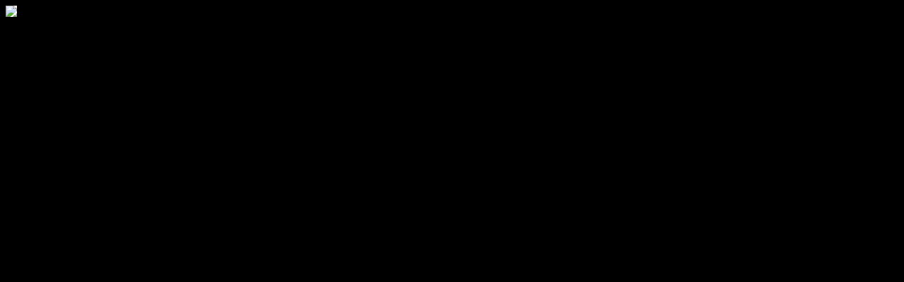

--- FILE ---
content_type: text/html; charset=utf-8
request_url: https://dimdock.com/Sketch/Viewer/?imageId=1312gLPELkA9FhCc2-zAxUzqpI1uV0ux5
body_size: 780
content:
<!DOCTYPE html>
<html lang="en">
<head>
    <meta charset="utf-8" />
        <meta name="viewport" content="width=device-width, initial-scale=1.0" />
    <title> - DimDock</title>
    <link rel="stylesheet" href="/css/dimdock.css" />
</head>
<body>
    <header class="smallText">
    </header>

    <div>
        <main role="main" class="container">
            
<style>
    body{
        background-color: black;
    }
</style>

<div id="_jsError" style="display:none;"class="smallText">
    That ImageId isn't valid, or is not publicly visible on GDrive.
    <br />
    If you believe that it is valid and it is visible on GDrive please send me a message on Twitter (@DimFann).
</div>

<script>
    function onImageError() {
        //document.getElementById("_image").style = "display:none;";
        //document.getElementById("_jsError").style = "color:white;";
    }
</script>


<div class="viewerContainer">
    <img id="_image" class="viewerImage" src="https://drive.google.com/uc?export=view&amp;id=1312gLPELkA9FhCc2-zAxUzqpI1uV0ux5" onerror="onImageError()" style="background-image: linear-gradient(linen, white);"/>
</div>

<script>
    document.getElementById("_image").addEventListener("click", function () {
        var img = document.getElementById("_image");
        if (img.className == "viewerImage")
            img.className = "viewerImageFull";
        else
            img.className = "viewerImage";
    });
</script>
        </main>
    </div>

    <footer>
    </footer>

</body>
</html>


--- FILE ---
content_type: text/css
request_url: https://dimdock.com/css/dimdock.css
body_size: 3380
content:
.tier {
    border: solid 1px;
    padding: 5px;
    margin: 10px;
    font-family: Courier New;
}

.tierTitle {
    background-color: darkseagreen;
}

.tierDescription {
}

.tierExample {
    display: flex;
    overflow: scroll;
    height: 200px;
}

.tierExample img {
    max-height: 256px;
    background-color: gray;
}

.aboutMe {
    padding: 10px;
    border-style: solid;
    border-color: black;
    border-width: 1px;
    max-width: 512px;
    box-shadow: 0 4px 8px 0 rgba(0, 0, 0, 0.2), 0 6px 20px 0 rgba(0, 0, 0, 0.19);
}

header {
    /*
        background-image: -webkit-gradient(linear, left top, right bottom, from(rgba(255, 255, 255, 1)), to(rgba(0, 0, 0, 0)));
    */
    background: white;
    position: sticky;
    top: 0;
    min-width: fit-content;
    white-space: nowrap;
}

.container {
    display: block;
}

.navTable {
    width: 100%;
    max-width: 512px;
    box-shadow: 0 4px 8px 0 rgba(0, 0, 0, 0.1), 0 6px 20px 0 rgba(0, 0, 0, 0);
    color: #333333;
    font-family: Courier New;
    font-size: Large;
    border-style: solid;
    border-width: 1px;
}

.navTable td {
    padding-left: 10px;
}

.navTable tr:nth-child(even) {
    background: #FFFFFF
}

.navTable tr:nth-child(odd) {
    background: #EFF3FB
}

.navBlock{
    display:grid;
    font-family: 'Courier New';
    max-width:512px;
    overflow:hidden;
}

.navBlock h3{
    margin-top:5px;
}

.navDescription {
    margin-top:10px;
    border-style: solid;
    border-color: black;
    border-width: 1px;
    max-width: 512px;
    box-shadow: 0 4px 8px 0 rgba(0, 0, 0, 0.1), 0 6px 20px 0 rgba(0, 0, 0, 0);
    color: #333333;
    font-family: Courier New;
}

.navDescription pre {
    width:100%;
    margin-left:10px;
    white-space: pre-wrap;
    word-break: break-word;
    word-wrap: break-word;
}

.easyUrl {
    border: 1px black solid;
}

.gallery {
    margin: -5px;
    display: block;
}

.galleryItem {
    border-style: solid;
    border-color: black;
    margin: 5px;
    border-width: 1px;
    display: flex;
    width: calc(50% - 12px);
    max-width: 250px;
    height: 250px;
    float: left;
    box-shadow: 0 4px 8px 0 rgba(0, 0, 0, 0.2), 0 6px 20px 0 rgba(0, 0, 0, 0.19);
    overflow: hidden;
}

.galleryImage {
    padding: 0;
    border-width: 0;
    max-width: 100%;
    max-height: 100%;
    margin: auto;
}

.verticalMargin {
    margin-top: 10px;
}

.smallText {
    font-family: Courier New;
    font-size: small;
}

.smallerText {
    font-family: Courier New;
    font-size: xx-small;
}

.viewerContainer {
    display: flex;
    margin: auto;
}

.viewerImage {
    max-width: fit-content;
    max-height: 100vh;
    /*width: 100%;*/
}

.viewerImageFull {
    width: fit-content;
}

.comic {
    max-width: 600px;
    width: 100%;
}

.comicImage {
    width: 100%;
}

.markdown {
    padding:10px;
    white-space: normal;
    word-break:break-word
}

.markdown p {
    margin: 0px;
    margin-top: 2px;
}

.markdown strong {
    padding-top: 10px;
    padding-bottom: 10px;
}

.markdown h1 h2 h3 h4 {
    margin: 0px;
    padding: 0px;
    word-wrap: break-word;
    white-space: normal;
}

.markdown hr {
    margin-top: 15px;
    margin-bottom: 15px;
}